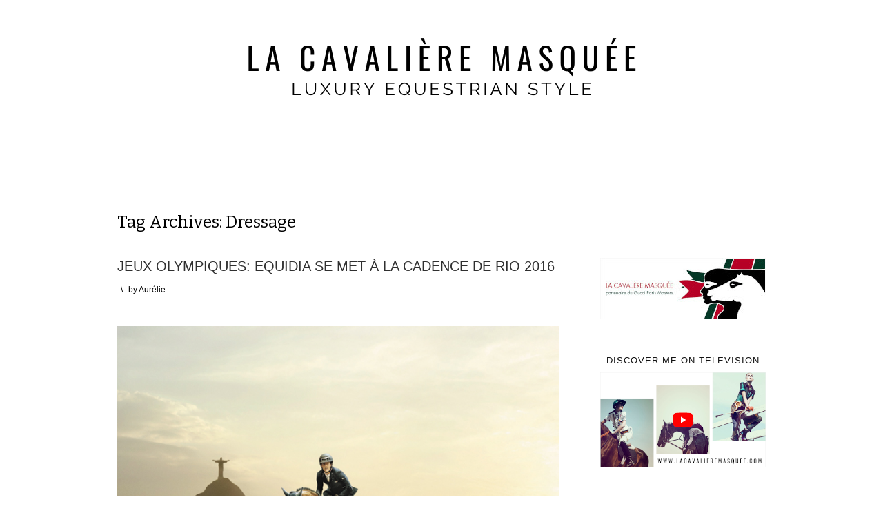

--- FILE ---
content_type: text/html; charset=UTF-8
request_url: https://www.lacavalieremasquee.com/tag/dressage/
body_size: 12597
content:
<!DOCTYPE html>
<html lang="fr-FR">
<head>
<meta charset="UTF-8">
<meta name="viewport" content="width=device-width, initial-scale=1">
<title>Dressage | La Cavalière masquée</title>
<meta  name="description" content="Horses in Advertising, Culture, Editorials, Fashion, Lifestyle, Photography, Sport... La Cavalière masquée was founded in 2009 by an Equestrian journalist.">
<link rel="profile" href="http://gmpg.org/xfn/11">
<link rel="pingback" href="https://www.lacavalieremasquee.com/xmlrpc.php">

<meta name='robots' content='max-image-preview:large' />
<link rel='dns-prefetch' href='//www.lacavalieremasquee.com' />
<link rel='dns-prefetch' href='//fonts.googleapis.com' />
<link rel="alternate" type="application/rss+xml" title="La Cavalière masquée &raquo; Flux" href="https://www.lacavalieremasquee.com/feed/" />
<link rel="alternate" type="application/rss+xml" title="La Cavalière masquée &raquo; Flux des commentaires" href="https://www.lacavalieremasquee.com/comments/feed/" />
<link rel="alternate" type="application/rss+xml" title="La Cavalière masquée &raquo; Flux de l’étiquette Dressage" href="https://www.lacavalieremasquee.com/tag/dressage/feed/" />
		
	<style id='wp-img-auto-sizes-contain-inline-css' type='text/css'>
img:is([sizes=auto i],[sizes^="auto," i]){contain-intrinsic-size:3000px 1500px}
/*# sourceURL=wp-img-auto-sizes-contain-inline-css */
</style>
<style id='wp-emoji-styles-inline-css' type='text/css'>

	img.wp-smiley, img.emoji {
		display: inline !important;
		border: none !important;
		box-shadow: none !important;
		height: 1em !important;
		width: 1em !important;
		margin: 0 0.07em !important;
		vertical-align: -0.1em !important;
		background: none !important;
		padding: 0 !important;
	}
/*# sourceURL=wp-emoji-styles-inline-css */
</style>
<style id='wp-block-library-inline-css' type='text/css'>
:root{--wp-block-synced-color:#7a00df;--wp-block-synced-color--rgb:122,0,223;--wp-bound-block-color:var(--wp-block-synced-color);--wp-editor-canvas-background:#ddd;--wp-admin-theme-color:#007cba;--wp-admin-theme-color--rgb:0,124,186;--wp-admin-theme-color-darker-10:#006ba1;--wp-admin-theme-color-darker-10--rgb:0,107,160.5;--wp-admin-theme-color-darker-20:#005a87;--wp-admin-theme-color-darker-20--rgb:0,90,135;--wp-admin-border-width-focus:2px}@media (min-resolution:192dpi){:root{--wp-admin-border-width-focus:1.5px}}.wp-element-button{cursor:pointer}:root .has-very-light-gray-background-color{background-color:#eee}:root .has-very-dark-gray-background-color{background-color:#313131}:root .has-very-light-gray-color{color:#eee}:root .has-very-dark-gray-color{color:#313131}:root .has-vivid-green-cyan-to-vivid-cyan-blue-gradient-background{background:linear-gradient(135deg,#00d084,#0693e3)}:root .has-purple-crush-gradient-background{background:linear-gradient(135deg,#34e2e4,#4721fb 50%,#ab1dfe)}:root .has-hazy-dawn-gradient-background{background:linear-gradient(135deg,#faaca8,#dad0ec)}:root .has-subdued-olive-gradient-background{background:linear-gradient(135deg,#fafae1,#67a671)}:root .has-atomic-cream-gradient-background{background:linear-gradient(135deg,#fdd79a,#004a59)}:root .has-nightshade-gradient-background{background:linear-gradient(135deg,#330968,#31cdcf)}:root .has-midnight-gradient-background{background:linear-gradient(135deg,#020381,#2874fc)}:root{--wp--preset--font-size--normal:16px;--wp--preset--font-size--huge:42px}.has-regular-font-size{font-size:1em}.has-larger-font-size{font-size:2.625em}.has-normal-font-size{font-size:var(--wp--preset--font-size--normal)}.has-huge-font-size{font-size:var(--wp--preset--font-size--huge)}.has-text-align-center{text-align:center}.has-text-align-left{text-align:left}.has-text-align-right{text-align:right}.has-fit-text{white-space:nowrap!important}#end-resizable-editor-section{display:none}.aligncenter{clear:both}.items-justified-left{justify-content:flex-start}.items-justified-center{justify-content:center}.items-justified-right{justify-content:flex-end}.items-justified-space-between{justify-content:space-between}.screen-reader-text{border:0;clip-path:inset(50%);height:1px;margin:-1px;overflow:hidden;padding:0;position:absolute;width:1px;word-wrap:normal!important}.screen-reader-text:focus{background-color:#ddd;clip-path:none;color:#444;display:block;font-size:1em;height:auto;left:5px;line-height:normal;padding:15px 23px 14px;text-decoration:none;top:5px;width:auto;z-index:100000}html :where(.has-border-color){border-style:solid}html :where([style*=border-top-color]){border-top-style:solid}html :where([style*=border-right-color]){border-right-style:solid}html :where([style*=border-bottom-color]){border-bottom-style:solid}html :where([style*=border-left-color]){border-left-style:solid}html :where([style*=border-width]){border-style:solid}html :where([style*=border-top-width]){border-top-style:solid}html :where([style*=border-right-width]){border-right-style:solid}html :where([style*=border-bottom-width]){border-bottom-style:solid}html :where([style*=border-left-width]){border-left-style:solid}html :where(img[class*=wp-image-]){height:auto;max-width:100%}:where(figure){margin:0 0 1em}html :where(.is-position-sticky){--wp-admin--admin-bar--position-offset:var(--wp-admin--admin-bar--height,0px)}@media screen and (max-width:600px){html :where(.is-position-sticky){--wp-admin--admin-bar--position-offset:0px}}

/*# sourceURL=wp-block-library-inline-css */
</style><style id='wp-block-video-inline-css' type='text/css'>
.wp-block-video{box-sizing:border-box}.wp-block-video video{height:auto;vertical-align:middle;width:100%}@supports (position:sticky){.wp-block-video [poster]{object-fit:cover}}.wp-block-video.aligncenter{text-align:center}.wp-block-video :where(figcaption){margin-bottom:1em;margin-top:.5em}
/*# sourceURL=https://www.lacavalieremasquee.com/wp-includes/blocks/video/style.min.css */
</style>
<style id='global-styles-inline-css' type='text/css'>
:root{--wp--preset--aspect-ratio--square: 1;--wp--preset--aspect-ratio--4-3: 4/3;--wp--preset--aspect-ratio--3-4: 3/4;--wp--preset--aspect-ratio--3-2: 3/2;--wp--preset--aspect-ratio--2-3: 2/3;--wp--preset--aspect-ratio--16-9: 16/9;--wp--preset--aspect-ratio--9-16: 9/16;--wp--preset--color--black: #000000;--wp--preset--color--cyan-bluish-gray: #abb8c3;--wp--preset--color--white: #ffffff;--wp--preset--color--pale-pink: #f78da7;--wp--preset--color--vivid-red: #cf2e2e;--wp--preset--color--luminous-vivid-orange: #ff6900;--wp--preset--color--luminous-vivid-amber: #fcb900;--wp--preset--color--light-green-cyan: #7bdcb5;--wp--preset--color--vivid-green-cyan: #00d084;--wp--preset--color--pale-cyan-blue: #8ed1fc;--wp--preset--color--vivid-cyan-blue: #0693e3;--wp--preset--color--vivid-purple: #9b51e0;--wp--preset--gradient--vivid-cyan-blue-to-vivid-purple: linear-gradient(135deg,rgb(6,147,227) 0%,rgb(155,81,224) 100%);--wp--preset--gradient--light-green-cyan-to-vivid-green-cyan: linear-gradient(135deg,rgb(122,220,180) 0%,rgb(0,208,130) 100%);--wp--preset--gradient--luminous-vivid-amber-to-luminous-vivid-orange: linear-gradient(135deg,rgb(252,185,0) 0%,rgb(255,105,0) 100%);--wp--preset--gradient--luminous-vivid-orange-to-vivid-red: linear-gradient(135deg,rgb(255,105,0) 0%,rgb(207,46,46) 100%);--wp--preset--gradient--very-light-gray-to-cyan-bluish-gray: linear-gradient(135deg,rgb(238,238,238) 0%,rgb(169,184,195) 100%);--wp--preset--gradient--cool-to-warm-spectrum: linear-gradient(135deg,rgb(74,234,220) 0%,rgb(151,120,209) 20%,rgb(207,42,186) 40%,rgb(238,44,130) 60%,rgb(251,105,98) 80%,rgb(254,248,76) 100%);--wp--preset--gradient--blush-light-purple: linear-gradient(135deg,rgb(255,206,236) 0%,rgb(152,150,240) 100%);--wp--preset--gradient--blush-bordeaux: linear-gradient(135deg,rgb(254,205,165) 0%,rgb(254,45,45) 50%,rgb(107,0,62) 100%);--wp--preset--gradient--luminous-dusk: linear-gradient(135deg,rgb(255,203,112) 0%,rgb(199,81,192) 50%,rgb(65,88,208) 100%);--wp--preset--gradient--pale-ocean: linear-gradient(135deg,rgb(255,245,203) 0%,rgb(182,227,212) 50%,rgb(51,167,181) 100%);--wp--preset--gradient--electric-grass: linear-gradient(135deg,rgb(202,248,128) 0%,rgb(113,206,126) 100%);--wp--preset--gradient--midnight: linear-gradient(135deg,rgb(2,3,129) 0%,rgb(40,116,252) 100%);--wp--preset--font-size--small: 13px;--wp--preset--font-size--medium: 20px;--wp--preset--font-size--large: 36px;--wp--preset--font-size--x-large: 42px;--wp--preset--spacing--20: 0.44rem;--wp--preset--spacing--30: 0.67rem;--wp--preset--spacing--40: 1rem;--wp--preset--spacing--50: 1.5rem;--wp--preset--spacing--60: 2.25rem;--wp--preset--spacing--70: 3.38rem;--wp--preset--spacing--80: 5.06rem;--wp--preset--shadow--natural: 6px 6px 9px rgba(0, 0, 0, 0.2);--wp--preset--shadow--deep: 12px 12px 50px rgba(0, 0, 0, 0.4);--wp--preset--shadow--sharp: 6px 6px 0px rgba(0, 0, 0, 0.2);--wp--preset--shadow--outlined: 6px 6px 0px -3px rgb(255, 255, 255), 6px 6px rgb(0, 0, 0);--wp--preset--shadow--crisp: 6px 6px 0px rgb(0, 0, 0);}:where(.is-layout-flex){gap: 0.5em;}:where(.is-layout-grid){gap: 0.5em;}body .is-layout-flex{display: flex;}.is-layout-flex{flex-wrap: wrap;align-items: center;}.is-layout-flex > :is(*, div){margin: 0;}body .is-layout-grid{display: grid;}.is-layout-grid > :is(*, div){margin: 0;}:where(.wp-block-columns.is-layout-flex){gap: 2em;}:where(.wp-block-columns.is-layout-grid){gap: 2em;}:where(.wp-block-post-template.is-layout-flex){gap: 1.25em;}:where(.wp-block-post-template.is-layout-grid){gap: 1.25em;}.has-black-color{color: var(--wp--preset--color--black) !important;}.has-cyan-bluish-gray-color{color: var(--wp--preset--color--cyan-bluish-gray) !important;}.has-white-color{color: var(--wp--preset--color--white) !important;}.has-pale-pink-color{color: var(--wp--preset--color--pale-pink) !important;}.has-vivid-red-color{color: var(--wp--preset--color--vivid-red) !important;}.has-luminous-vivid-orange-color{color: var(--wp--preset--color--luminous-vivid-orange) !important;}.has-luminous-vivid-amber-color{color: var(--wp--preset--color--luminous-vivid-amber) !important;}.has-light-green-cyan-color{color: var(--wp--preset--color--light-green-cyan) !important;}.has-vivid-green-cyan-color{color: var(--wp--preset--color--vivid-green-cyan) !important;}.has-pale-cyan-blue-color{color: var(--wp--preset--color--pale-cyan-blue) !important;}.has-vivid-cyan-blue-color{color: var(--wp--preset--color--vivid-cyan-blue) !important;}.has-vivid-purple-color{color: var(--wp--preset--color--vivid-purple) !important;}.has-black-background-color{background-color: var(--wp--preset--color--black) !important;}.has-cyan-bluish-gray-background-color{background-color: var(--wp--preset--color--cyan-bluish-gray) !important;}.has-white-background-color{background-color: var(--wp--preset--color--white) !important;}.has-pale-pink-background-color{background-color: var(--wp--preset--color--pale-pink) !important;}.has-vivid-red-background-color{background-color: var(--wp--preset--color--vivid-red) !important;}.has-luminous-vivid-orange-background-color{background-color: var(--wp--preset--color--luminous-vivid-orange) !important;}.has-luminous-vivid-amber-background-color{background-color: var(--wp--preset--color--luminous-vivid-amber) !important;}.has-light-green-cyan-background-color{background-color: var(--wp--preset--color--light-green-cyan) !important;}.has-vivid-green-cyan-background-color{background-color: var(--wp--preset--color--vivid-green-cyan) !important;}.has-pale-cyan-blue-background-color{background-color: var(--wp--preset--color--pale-cyan-blue) !important;}.has-vivid-cyan-blue-background-color{background-color: var(--wp--preset--color--vivid-cyan-blue) !important;}.has-vivid-purple-background-color{background-color: var(--wp--preset--color--vivid-purple) !important;}.has-black-border-color{border-color: var(--wp--preset--color--black) !important;}.has-cyan-bluish-gray-border-color{border-color: var(--wp--preset--color--cyan-bluish-gray) !important;}.has-white-border-color{border-color: var(--wp--preset--color--white) !important;}.has-pale-pink-border-color{border-color: var(--wp--preset--color--pale-pink) !important;}.has-vivid-red-border-color{border-color: var(--wp--preset--color--vivid-red) !important;}.has-luminous-vivid-orange-border-color{border-color: var(--wp--preset--color--luminous-vivid-orange) !important;}.has-luminous-vivid-amber-border-color{border-color: var(--wp--preset--color--luminous-vivid-amber) !important;}.has-light-green-cyan-border-color{border-color: var(--wp--preset--color--light-green-cyan) !important;}.has-vivid-green-cyan-border-color{border-color: var(--wp--preset--color--vivid-green-cyan) !important;}.has-pale-cyan-blue-border-color{border-color: var(--wp--preset--color--pale-cyan-blue) !important;}.has-vivid-cyan-blue-border-color{border-color: var(--wp--preset--color--vivid-cyan-blue) !important;}.has-vivid-purple-border-color{border-color: var(--wp--preset--color--vivid-purple) !important;}.has-vivid-cyan-blue-to-vivid-purple-gradient-background{background: var(--wp--preset--gradient--vivid-cyan-blue-to-vivid-purple) !important;}.has-light-green-cyan-to-vivid-green-cyan-gradient-background{background: var(--wp--preset--gradient--light-green-cyan-to-vivid-green-cyan) !important;}.has-luminous-vivid-amber-to-luminous-vivid-orange-gradient-background{background: var(--wp--preset--gradient--luminous-vivid-amber-to-luminous-vivid-orange) !important;}.has-luminous-vivid-orange-to-vivid-red-gradient-background{background: var(--wp--preset--gradient--luminous-vivid-orange-to-vivid-red) !important;}.has-very-light-gray-to-cyan-bluish-gray-gradient-background{background: var(--wp--preset--gradient--very-light-gray-to-cyan-bluish-gray) !important;}.has-cool-to-warm-spectrum-gradient-background{background: var(--wp--preset--gradient--cool-to-warm-spectrum) !important;}.has-blush-light-purple-gradient-background{background: var(--wp--preset--gradient--blush-light-purple) !important;}.has-blush-bordeaux-gradient-background{background: var(--wp--preset--gradient--blush-bordeaux) !important;}.has-luminous-dusk-gradient-background{background: var(--wp--preset--gradient--luminous-dusk) !important;}.has-pale-ocean-gradient-background{background: var(--wp--preset--gradient--pale-ocean) !important;}.has-electric-grass-gradient-background{background: var(--wp--preset--gradient--electric-grass) !important;}.has-midnight-gradient-background{background: var(--wp--preset--gradient--midnight) !important;}.has-small-font-size{font-size: var(--wp--preset--font-size--small) !important;}.has-medium-font-size{font-size: var(--wp--preset--font-size--medium) !important;}.has-large-font-size{font-size: var(--wp--preset--font-size--large) !important;}.has-x-large-font-size{font-size: var(--wp--preset--font-size--x-large) !important;}
/*# sourceURL=global-styles-inline-css */
</style>

<style id='classic-theme-styles-inline-css' type='text/css'>
/*! This file is auto-generated */
.wp-block-button__link{color:#fff;background-color:#32373c;border-radius:9999px;box-shadow:none;text-decoration:none;padding:calc(.667em + 2px) calc(1.333em + 2px);font-size:1.125em}.wp-block-file__button{background:#32373c;color:#fff;text-decoration:none}
/*# sourceURL=/wp-includes/css/classic-themes.min.css */
</style>
<link rel='stylesheet' id='prana-css-960-css' href='https://www.lacavalieremasquee.com/wp-content/themes/prana/lib/css/960.css?ver=6.9' type='text/css' media='all' />
<link rel='stylesheet' id='prana-css-style-css' href='https://www.lacavalieremasquee.com/wp-content/themes/prana/style.css?ver=6.9' type='text/css' media='all' />
<link rel='stylesheet' id='prana-google-fonts-css' href='https://fonts.googleapis.com/css?family=Open+Sans%7CBitter&#038;ver=6.9' type='text/css' media='all' />
<link rel='stylesheet' id='wp-paginate-css' href='https://www.lacavalieremasquee.com/wp-content/plugins/wp-paginate/css/wp-paginate.css?ver=2.2.4' type='text/css' media='screen' />
<script type="text/javascript" src="https://www.lacavalieremasquee.com/wp-includes/js/jquery/jquery.min.js?ver=3.7.1" id="jquery-core-js"></script>
<script type="text/javascript" src="https://www.lacavalieremasquee.com/wp-includes/js/jquery/jquery-migrate.min.js?ver=3.4.1" id="jquery-migrate-js"></script>
<link rel="https://api.w.org/" href="https://www.lacavalieremasquee.com/wp-json/" /><link rel="alternate" title="JSON" type="application/json" href="https://www.lacavalieremasquee.com/wp-json/wp/v2/tags/3019" /><link rel="EditURI" type="application/rsd+xml" title="RSD" href="https://www.lacavalieremasquee.com/xmlrpc.php?rsd" />
<meta name="generator" content="WordPress 6.9" />
<link rel='stylesheet' id='youtuber-css' href='https://www.lacavalieremasquee.com/wp-content/plugins/youtuber/css/youtuber.css?ver=1.1' type='text/css' media='all' />
<link rel="icon" href="https://www.lacavalieremasquee.com/wp-content/uploads/2020/01/favicon.ico" sizes="32x32" />
<link rel="icon" href="https://www.lacavalieremasquee.com/wp-content/uploads/2020/01/favicon.ico" sizes="192x192" />
<link rel="apple-touch-icon" href="https://www.lacavalieremasquee.com/wp-content/uploads/2020/01/favicon.ico" />
<meta name="msapplication-TileImage" content="https://www.lacavalieremasquee.com/wp-content/uploads/2020/01/favicon.ico" />
		<style type="text/css" id="wp-custom-css">
			body {
	font-family: BrandonTextWeb,HelveticaNeue-Light,"Helvetica Neue Light","Helvetica Neue",Helvetica,Arial,"Lucida Grande",sans-serif;
	font-size: 15px;
	color: #000000;
	text-align: justify;
	line-height: 25px;
}

p { 
	line-height: 23px;
	margin: 0 0 21px 0;
}

a,
a:visited {
    color: #000000;
}
 
a:hover,
a:focus {
    color: #cccccc;
}

.container_header_top {
    padding-top: 50px;
    padding-bottom: 100px;
}
 
#header {
  margin-bottom: 60px;
}

#headimg #logo-text {margin: 0 0;}
 
#headimg #logo-text .site-name  {
    font-family: 'Times New Roman', 'Bitter', serif;
    font-size: 40px;
    text-align:center;
    text-transform: uppercase;
    color: #000000;
    padding-bottom: 10px;
}
 
#headimg #logo-text .site-name a {
  color: #000000;
	text-decoration: none;
}

#headimg #logo-text .site-description {
    text-align:center;
    text-transform: uppercase;
}

#nav {
		border-top: 0px;
    border-bottom: 0px;
}

.menu {display:none;}

.container_12 .grid_9,
.container_16 .grid_12 {
  width: 640px;
}

h1.entry-title,
h2.entry-title {
	margin-bottom:10px;
	text-align: left;
	font-family: 'Trade Gothic LT Std Bold Condensed', 'Trade Gothic LT Std Regular', arial;
	font-size: 20px;
	text-transform: uppercase;
}

h1, h2, h3, h4, h5, h6 {color: #000000;}

h1 a, h2 a, h3 a, h4 a, h5 a, h6 a {font-weight: inherit; text-decoration: none;}

h2 {     
    font-family: 'Open Sans', sans-serif;
	font-family: BrandonTextWeb,HelveticaNeue-Light,"Helvetica Neue Light","Helvetica Neue",Helvetica,Arial,"Lucida Grande",sans-serif;
    letter-spacing: 0px;       
    margin-bottom: 10px;
}
 
h3 {
	font-family: BrandonTextWeb,HelveticaNeue-Light,"Helvetica Neue Light","Helvetica Neue",Helvetica,Arial,"Lucida Grande",sans-serif;
    line-height: 0px;
    margin-top: 30px;
    margin-bottom: 20px;   
}

ins {background: #000000;}

img.aligncenter,
img.centered {
	margin: 20px auto 20px auto;
}

a,
a:visited {
    color: #000000;
    text-decoration: underline;
}
 
a:hover,
a:focus {color: #000000;}

table {
    width: 100%;
    margin: auto;
    border-collapse: collapse;
}

thead, th {
    color: #fff;
    background: #000000;
    text-align: left;
}

td, th { 
	padding: auto;
	border: 0px;
}

label {display:none;}

button,
input[type="submit"],
input[type="reset"],
input[type="button"] {   
    background-color: #000000;   
    border: 1px solid #000000;
}

button:hover,
input[type="submit"]:hover,
input[type="reset"]:hover,
input[type="button"]:hover,
button:active,
input[type="submit"]:active,
input[type="reset"]:active,
input[type="button"]:active {
    background-color: #cccccc;
    border: 1px solid #cccccc;
}


.type-post,
.type-page {
		padding: 0px;
		border: 0px;
		margin: 0 0 40px 0;}

.entry-title  {
    font-family: 'Open Sans', sans-serif;
    letter-spacing: 0px; 
    margin: 0px;
    padding: 0px;
    border-bottom: 0px;
}

.entry-title a:focus,
.entry-title a:hover {color: #2f2f2f;
}

.entry-meta {
	font-family: BrandonTextWeb,HelveticaNeue-Light,"Helvetica Neue Light","Helvetica Neue",Helvetica,Arial,"Lucida Grande",sans-serif;
	margin: 10px 0 20px 0;
	text-transform: none;
	font-size: 12px;
	color: #000;}

.entry-meta a {
	color: #000;}

.entry-meta-bottom {margin: 50px 0 25px 0;}

.entry-meta a:hover,
.entry-meta a:focus {color: #000000;}

.entry-meta-featured {color: #000000;}

.entry-meta-sep {color: #000;}

/* trucs à moi */
.entry-meta a,
.entry-meta-bottom a,
	#loop-nav-numeric a,
	#author-link a {
  text-decoration:none;
}

.cat-links a,
.cat-links a:visited,
.tag-links a,
.tag-links a:visited {
    color: #000000;
}
 
.cat-links a:hover,
.cat-links a:focus,
.tag-links a:hover,
.tag-links a:focus {
    color: #cccccc;
}

.loop-meta-title {color: #000000;}

blockquote {
	font-size: 13px;
	letter-spacing: 1px;
	display: block;
}

/* Author */
#author-info {
	border-bottom: 0px;
  margin-top:100px;
text-align: center;
}

#author-avatar-inside {
	text-align: center;
	width: 640px;
	margin-bottom: 15px;
}

#author-description h3 {
	font-family: BrandonTextWeb,HelveticaNeue-Light,"Helvetica Neue Light","Helvetica Neue",Helvetica,Arial,"Lucida Grande",sans-serif;
	text-transform: uppercase;
	font-size: 15px;
		width: 640px;
	margin: 0 0 15px 0;
}

#author-description .container_16 .grid_9 {
    width: 640px;
}

.container_16 .grid_9 {
    width: 640px;
}

#author-description p {
		width: 400px;
		font-size: 14px;
	margin: 0 auto 20px auto;
}

#author-link {
		width: 640px;
}

.container_16 .grid_6 {
  width: 310px;
}

p.nocomments {
  display: none;
}

/* SIDEBAR */

#sidebar {
	text-align:left;
	margin-left:40px;
}

#sidebar a:hover,
#sidebar a:focus {
	color: #CCCCCC;
}

/* WIDGET */

.widget {
    width: 100%;
	  width: 240px;
    font-size: 13px;
    margin-bottom: 20px;
}
 
/*
.widget .widget-wrap {
    word-wrap: break-word;
    overflow: hidden;
}
*/

.widget ul li,
.widget ol li {
    margin: 0 0 5px 0;
    padding: 0px 0;
}
 
.widget ul ul li,
.widget ol ol li {
    /*margin: 5px 0 5px 10px;*/
    margin: 0 0 0 0;
    padding-bottom: 0px;
}
 
.widget .widget-title {
    font-size: 13px;
    font-family: "Libre Franklin", "Helvetica Neue", helvetica, arial, sans-serif;
	letter-spacing: 1px;
		color: #121212;
    margin-bottom:7px;
	text-align:center;
}

select {
	width: 100%;
}

/* FOOTER */

#footer {
	font-size: 14px;
	text-align:center;
}

video {
	margin: 0 0 23px 0;
	padding: 0 0 23px 0;
}		</style>
		</head>

<body class="archive tag tag-dressage tag-3019 wp-theme-prana">
<div class="wrapper">  
  
  <header id="header" class="site-header" role="banner">
      
      <div class="container_16 container_header_top clearfix">
        <div class="grid_16">
		  <div id="headimg">

    
  <div id="logo-image">
    <a href="https://www.lacavalieremasquee.com/"><img src="https://www.lacavalieremasquee.com/wp-content/uploads/2020/01/la-cavaliere-masquee.png" width="940" height="100" alt="La Cavalière masquée" /></a>
  </div><!-- end of #logo -->
  
  
</div>        </div>
      </div>
      
      
      <div class="container_16 clearfix">
        <div class="grid_16">
          <nav id="nav" class="main-navigation" role="navigation">
            <div class="menu clearfix"><ul><li class="page_item page-item-2"><a href="https://www.lacavalieremasquee.com/about-contact/">About &#x1f1ec;&#x1f1e7; &#x1f1ee;&#x1f1f9; &#x1f1eb;&#x1f1f7;</a></li><li class="page_item page-item-24888"><a href="https://www.lacavalieremasquee.com/my-equestrian-work/">International Journalist &#038; Photographer</a></li><li class="page_item page-item-16501"><a href="https://www.lacavalieremasquee.com/my-equestrian-appointments/">Equestrian appointments</a></li><li class="page_item page-item-18638"><a href="https://www.lacavalieremasquee.com/astley-cheval-culture-award/">2009. Astley Cheval Culture Award</a></li><li class="page_item page-item-46042"><a href="https://www.lacavalieremasquee.com/2012-equidia-tv-la-culturelle/">2012. Equidia TV : La Culturelle</a></li><li class="page_item page-item-20218"><a href="https://www.lacavalieremasquee.com/saut-hermes-exclusive-for-la-cavaliere-masquee/">2012. Saut Hermès : Exclusive video</a></li><li class="page_item page-item-40705"><a href="https://www.lacavalieremasquee.com/2012-trotting-race/">2012. LeTrot : Grand Prix des Entreprises</a></li><li class="page_item page-item-22210"><a href="https://www.lacavalieremasquee.com/gucci-paris-masters-by-la-cavaliere-masquee/">2012. Partner of the Gucci Paris Masters</a></li><li class="page_item page-item-40707"><a href="https://www.lacavalieremasquee.com/2013-hermes-cavale/">2013. Hermès Cavale</a></li><li class="page_item page-item-29910"><a href="https://www.lacavalieremasquee.com/equestrian-social-media-awards-2014/">2014. Equestrian Social Media Awards</a></li><li class="page_item page-item-40713"><a href="https://www.lacavalieremasquee.com/2015-paris-horse-show/">2015. Paris Horse Show</a></li><li class="page_item page-item-41264"><a href="https://www.lacavalieremasquee.com/2018-equitrense-vario/">2018. Cheval Ami : Equitrense® Vario</a></li><li class="page_item page-item-45805"><a href="https://www.lacavalieremasquee.com/2022-ac-milan-campioni-ditalia/">2022. [Extra] AC Milan Campioni d&rsquo;Italia</a></li></ul></div>          </nav>
        </div>
      </div>
  
  </header>

<div class="container_16 clearfix">
  <div class="grid_16">
    <div id="loop-meta">
      <h1 class="loop-meta-title">Tag Archives: <span>Dressage</span></h1>
      <div class="loop-meta-description"></div>
    </div>
  </div>
</div> <!-- end .container_16 -->

  
<div class="container_16 clearfix">
  
  <div class="grid_12">
    <main id="content" class="site-main" role="main">

	        
                
          <article id="post-37694" class="post-37694 post type-post status-publish format-standard hentry category-horses-events tag-maskedhorse tag-caballo tag-caballos tag-cavalli tag-cavallo tag-cheval tag-chevaux tag-complet tag-csi tag-dressage tag-equestre tag-equestrian tag-equidia tag-equidia-life tag-equitation tag-federation-equestre-internationale tag-fei tag-horse tag-horses tag-jeux-olympiques tag-jeux-olympiques-de-rio tag-jumping tag-la-cavaliere-masquee tag-masked-horse tag-poney tag-pony tag-rio-2016 tag-saut-dobstacles">

<h2 class="entry-title"><a href="https://www.lacavalieremasquee.com/jeux-olympiques-equidia-se-met-a-la-cadence-de-rio-2016/" title="Permalink to Jeux Olympiques: Equidia se met à la cadence de Rio 2016" rel="bookmark">Jeux Olympiques: Equidia se met à la cadence de Rio 2016</a></h2>

<div class="entry-meta"><span class="entry-meta-sep"> \ </span><span class="entry-author author vcard">by <a href="https://www.lacavalieremasquee.com/author/admin/" title="by Aurélie" rel="author"><span class="entry-author-name fn">Aurélie</span></a></span></div>

	
<div class="entry-content clearfix">
<p><img fetchpriority="high" decoding="async" class="alignleft size-full wp-image-37697" src="https://www.lacavalieremasquee.com/wp-content/uploads/2016/08/equidia-jeux-olympiques-rio-2016.jpg" alt="www.lacavalieremasquee.com | Jeux Olympiques : Equidia se met à la cadence de Rio 2016" width="700" height="636" /></p>
<p>Du 5 au 19 août, <strong>Equidia Life</strong> met en place un dispositif exceptionnel pour faire vivre en direct et en intégralité <strong>toutes les épreuves équestres des Jeux Olympiques de Rio.</strong></p>
<p style="text-align: center;"><strong>15 jours de compétitions / 60 heures de direct</strong></p>
<p><strong>Trois rendez-vous quotidiens :</strong></p>
<p><strong>1. Toutes les compétitions</strong> en direct de 15h à 21h.<br />
<strong>2. « Rio 2016 &#8211; Les infos » :</strong> journal récapitulatif de la journée, en direct tous les soirs après chaque compétition.<br />
<strong>3. « Rio 2016 &#8211; Le Grand Soir » :</strong> magazine de 52 minutes qui ponctuera les moments forts des compétitions.</p>
<ul>
<li>Vendredi 5 août : présentation générale</li>
<li>Mardi 9 août : médailles concours complet</li>
<li>Lundi 15 août : médailles dressage</li>
<li>Vendredi 19 août : médailles CSO &amp; bilan</li>
</ul>
<p>La chaîne du cheval met à la disposition de ses spectateurs des contenus originaux disponibles sur les réseaux sociaux et sur un <a href="http://www.equidia.fr/rio2016/" target="_blank" rel="noopener noreferrer">mini-site 100% J.O.</a> avec :</p>
<ul>
<li>Un espace 100% Equipe de France</li>
<li>Tous les parcours des Français consultables gratuitement en Replay</li>
<li>L&rsquo;intégralité des épreuves diffusées en direct et à la demande</li>
<li>Les news, statistiques, animations, infographies interactives</li>
</ul>
</div>


<div class="entry-meta-bottom">
<span class="cat-links"><span class="entry-utility-prep entry-utility-prep-cat-links">Posted in:</span> <a href="https://www.lacavalieremasquee.com/category/horses-events/" rel="category tag">Events</a></span><span class="entry-meta-sep"> \ </span><span class="tag-links"><span class="entry-utility-prep entry-utility-prep-tag-links">Tagged:</span> <a href="https://www.lacavalieremasquee.com/tag/maskedhorse/" rel="tag">@MaskedHorse</a>, <a href="https://www.lacavalieremasquee.com/tag/caballo/" rel="tag">Caballo</a>, <a href="https://www.lacavalieremasquee.com/tag/caballos/" rel="tag">Caballos</a>, <a href="https://www.lacavalieremasquee.com/tag/cavalli/" rel="tag">Cavalli</a>, <a href="https://www.lacavalieremasquee.com/tag/cavallo/" rel="tag">Cavallo</a>, <a href="https://www.lacavalieremasquee.com/tag/cheval/" rel="tag">Cheval</a>, <a href="https://www.lacavalieremasquee.com/tag/chevaux/" rel="tag">Chevaux</a>, <a href="https://www.lacavalieremasquee.com/tag/complet/" rel="tag">Complet</a>, <a href="https://www.lacavalieremasquee.com/tag/csi/" rel="tag">CSI</a>, <a href="https://www.lacavalieremasquee.com/tag/dressage/" rel="tag">Dressage</a>, <a href="https://www.lacavalieremasquee.com/tag/equestre/" rel="tag">Equestre</a>, <a href="https://www.lacavalieremasquee.com/tag/equestrian/" rel="tag">Equestrian</a>, <a href="https://www.lacavalieremasquee.com/tag/equidia/" rel="tag">Equidia</a>, <a href="https://www.lacavalieremasquee.com/tag/equidia-life/" rel="tag">Equidia Life</a>, <a href="https://www.lacavalieremasquee.com/tag/equitation/" rel="tag">Équitation</a>, <a href="https://www.lacavalieremasquee.com/tag/federation-equestre-internationale/" rel="tag">Fédération Equestre Internationale</a>, <a href="https://www.lacavalieremasquee.com/tag/fei/" rel="tag">FEI</a>, <a href="https://www.lacavalieremasquee.com/tag/horse/" rel="tag">Horse</a>, <a href="https://www.lacavalieremasquee.com/tag/horses/" rel="tag">Horses</a>, <a href="https://www.lacavalieremasquee.com/tag/jeux-olympiques/" rel="tag">Jeux Olympiques</a>, <a href="https://www.lacavalieremasquee.com/tag/jeux-olympiques-de-rio/" rel="tag">Jeux Olympiques de Rio</a>, <a href="https://www.lacavalieremasquee.com/tag/jumping/" rel="tag">Jumping</a>, <a href="https://www.lacavalieremasquee.com/tag/la-cavaliere-masquee/" rel="tag">La Cavalière masquée</a>, <a href="https://www.lacavalieremasquee.com/tag/masked-horse/" rel="tag">Masked Horse</a>, <a href="https://www.lacavalieremasquee.com/tag/poney/" rel="tag">Poney</a>, <a href="https://www.lacavalieremasquee.com/tag/pony/" rel="tag">Pony</a>, <a href="https://www.lacavalieremasquee.com/tag/rio-2016/" rel="tag">Rio 2016</a>, <a href="https://www.lacavalieremasquee.com/tag/saut-dobstacles/" rel="tag">Saut d'obstacles</a></span></div>
</article>        
              
            
      <div id="loop-nav-numeric" class="nav-numeric">
  <h3 class="assistive-text">Post Navigation</h3>
  <span aria-current="page" class="page-numbers current">1</span>
<a class="page-numbers" href="https://www.lacavalieremasquee.com/tag/dressage/page/2/">2</a>
<a class="page-numbers" href="https://www.lacavalieremasquee.com/tag/dressage/page/3/">3</a>
<span class="page-numbers dots">…</span>
<a class="page-numbers" href="https://www.lacavalieremasquee.com/tag/dressage/page/5/">5</a>
<a class="next page-numbers" href="https://www.lacavalieremasquee.com/tag/dressage/page/2/">Suivant »</a>  <div class="clear"></div>
</div> <!-- end #loop-nav-numeric -->
    
    </main> <!-- end #content -->
  </div> <!-- end .grid_12 -->
  
  <div class="grid_4">
  <div id="sidebar" class="widget-area" role="complementary">
  
	<aside id="media_image-3" class="widget widget_media_image widget-widget_media_image clearfix"><div class="widget-wrap widget-inside"><a href="http://www.lacavalieremasquee.com/gucci-paris-masters-by-la-cavaliere-masquee/"><img width="240" height="89" src="https://www.lacavalieremasquee.com/wp-content/uploads/2020/06/la_cavaliere_masquee_partner_of_the_gucci_paris_masters.jpg" class="image wp-image-45338  attachment-full size-full" alt="" style="max-width: 100%; height: auto;" decoding="async" loading="lazy" /></a></div></aside><aside id="custom_html-5" class="widget_text widget widget_custom_html widget-widget_custom_html clearfix"><div class="widget_text widget-wrap widget-inside"><h3 class="widget-title">Discover me on television</h3><div class="textwidget custom-html-widget"><a href="https://youtu.be/M7YXSnIlvgY" target="_blank"><img src="http://www.lacavalieremasquee.com/wp-content/uploads/2020/01/lacavalieremasquee-com.png" alt="La Cavalière masquée on TV : Equidia, La Culturelle"></a></div></div></aside><aside id="block-4" class="widget widget_block widget_media_video widget-widget_block widget_media_video clearfix"><div class="widget-wrap widget-inside">
<figure class="wp-block-video"></figure>
</div></aside><aside id="pages-2" class="widget widget_pages widget-widget_pages clearfix"><div class="widget-wrap widget-inside"><h3 class="widget-title">Equestrian stories</h3>
			<ul>
				<li class="page_item page-item-2"><a href="https://www.lacavalieremasquee.com/about-contact/">About &#x1f1ec;&#x1f1e7; &#x1f1ee;&#x1f1f9; &#x1f1eb;&#x1f1f7;</a></li>
<li class="page_item page-item-24888"><a href="https://www.lacavalieremasquee.com/my-equestrian-work/">International Journalist &#038; Photographer</a></li>
<li class="page_item page-item-16501"><a href="https://www.lacavalieremasquee.com/my-equestrian-appointments/">Equestrian appointments</a></li>
<li class="page_item page-item-18638"><a href="https://www.lacavalieremasquee.com/astley-cheval-culture-award/">2009. Astley Cheval Culture Award</a></li>
<li class="page_item page-item-46042"><a href="https://www.lacavalieremasquee.com/2012-equidia-tv-la-culturelle/">2012. Equidia TV : La Culturelle</a></li>
<li class="page_item page-item-20218"><a href="https://www.lacavalieremasquee.com/saut-hermes-exclusive-for-la-cavaliere-masquee/">2012. Saut Hermès : Exclusive video</a></li>
<li class="page_item page-item-40705"><a href="https://www.lacavalieremasquee.com/2012-trotting-race/">2012. LeTrot : Grand Prix des Entreprises</a></li>
<li class="page_item page-item-22210"><a href="https://www.lacavalieremasquee.com/gucci-paris-masters-by-la-cavaliere-masquee/">2012. Partner of the Gucci Paris Masters</a></li>
<li class="page_item page-item-40707"><a href="https://www.lacavalieremasquee.com/2013-hermes-cavale/">2013. Hermès Cavale</a></li>
<li class="page_item page-item-29910"><a href="https://www.lacavalieremasquee.com/equestrian-social-media-awards-2014/">2014. Equestrian Social Media Awards</a></li>
<li class="page_item page-item-40713"><a href="https://www.lacavalieremasquee.com/2015-paris-horse-show/">2015. Paris Horse Show</a></li>
<li class="page_item page-item-41264"><a href="https://www.lacavalieremasquee.com/2018-equitrense-vario/">2018. Cheval Ami : Equitrense® Vario</a></li>
<li class="page_item page-item-45805"><a href="https://www.lacavalieremasquee.com/2022-ac-milan-campioni-ditalia/">2022. [Extra] AC Milan Campioni d&rsquo;Italia</a></li>
			</ul>

			</div></aside><aside id="categories-1954856071" class="widget widget_categories widget-widget_categories clearfix"><div class="widget-wrap widget-inside"><h3 class="widget-title"> Masked Horses</h3><form action="https://www.lacavalieremasquee.com" method="get"><label class="screen-reader-text" for="cat"> Masked Horses</label><select  name='cat' id='cat' class='postform'>
	<option value='-1'>Sélectionner une catégorie</option>
	<option class="level-0" value="33">Advertising</option>
	<option class="level-0" value="3377">Avant-première</option>
	<option class="level-0" value="3759">Behind the scenes</option>
	<option class="level-0" value="5459">Culture</option>
	<option class="level-0" value="3339">Editorial</option>
	<option class="level-0" value="1789">Events</option>
	<option class="level-0" value="2925">Exclusives</option>
	<option class="level-0" value="87">Fashion</option>
	<option class="level-0" value="3934">Not only equestrian</option>
	<option class="level-0" value="68">Photography</option>
	<option class="level-0" value="8">Videos / Animations</option>
	<option class="level-0" value="4294">• Gucci Paris Masters</option>
	<option class="level-0" value="6464">• Saut Hermès</option>
</select>
</form><script type="text/javascript">
/* <![CDATA[ */

( ( dropdownId ) => {
	const dropdown = document.getElementById( dropdownId );
	function onSelectChange() {
		setTimeout( () => {
			if ( 'escape' === dropdown.dataset.lastkey ) {
				return;
			}
			if ( dropdown.value && parseInt( dropdown.value ) > 0 && dropdown instanceof HTMLSelectElement ) {
				dropdown.parentElement.submit();
			}
		}, 250 );
	}
	function onKeyUp( event ) {
		if ( 'Escape' === event.key ) {
			dropdown.dataset.lastkey = 'escape';
		} else {
			delete dropdown.dataset.lastkey;
		}
	}
	function onClick() {
		delete dropdown.dataset.lastkey;
	}
	dropdown.addEventListener( 'keyup', onKeyUp );
	dropdown.addEventListener( 'click', onClick );
	dropdown.addEventListener( 'change', onSelectChange );
})( "cat" );

//# sourceURL=WP_Widget_Categories%3A%3Awidget
/* ]]> */
</script>
</div></aside><aside id="search-2" class="widget widget_search widget-widget_search clearfix"><div class="widget-wrap widget-inside"><div class="search">
  <form method="get" class="searchform" action="https://www.lacavalieremasquee.com/">
    <label for="s" class="assistive-text">Search for:</label>
    <input type="text" class="field" name="s" id="s" value="Search" onfocus="if(this.value==this.defaultValue)this.value='';" onblur="if(this.value=='')this.value=this.defaultValue;" />
    <input type="submit" class="submit" name="submit" id="searchsubmit" value="Search" />
  </form>
</div><!-- end .search --></div></aside><aside id="media_image-4" class="widget widget_media_image widget-widget_media_image clearfix"><div class="widget-wrap widget-inside"><h3 class="widget-title">Ad</h3><a href="https://www.cheval-ami.fr/" target="_blank"><img width="240" height="138" src="https://www.lacavalieremasquee.com/wp-content/uploads/2020/10/ad-cheval-ami.png" class="image wp-image-45474  attachment-full size-full" alt="" style="max-width: 100%; height: auto;" title="Ad" decoding="async" loading="lazy" /></a></div></aside>  
  </div> <!-- end #sidebar -->
</div>  <!-- end .grid_5 -->
</div> <!-- end .container_16 -->
  
<footer id="footer" class="site-footer" role="contentinfo">
<div class="container_16">
<p><a href="https://www.facebook.com/LaCavaliereMasquee" target="_blank" alt="FACEBOOK: LaCavaliereMasquee" title="FACEBOOK: LaCavaliereMasquee"><img src="http://www.lacavalieremasquee.com/wp-content/uploads/2015/06/la-cavaliere-masquee-facebook.png" alt="FACEBOOK: LaCavaliereMasquee"></a> <a href="https://www.twitter.com/maskedhorse" target="_blank" alt="TWITTER: maskedhorse" title="TWITTER: maskedhorse"><img src="http://www.lacavalieremasquee.com/wp-content/uploads/2024/01/la-cavaliere-masquee-twitter.png" alt="TWITTER: maskedhorse"></a> <a href="http://instagram.com/maskedhorse" target="_blank" alt="INSTAGRAM: maskedhorse" title="INSTAGRAM: maskedhorse"><img src="http://www.lacavalieremasquee.com/wp-content/uploads/2015/06/la-cavaliere-masquee-instagram.png" alt="INSTAGRAM: maskedhorse"></a> <a href="https://www.youtube.com/LaCavaliereMasquee/videos" target="_blank" alt="YOUTUBE: LaCavaliereMasquee" title="YOUTUBE: LaCavaliereMasquee"><img src="http://www.lacavalieremasquee.com/wp-content/uploads/2019/01/la-cavaliere-masquee-youtube.png" alt="YOUTUBE: LaCavaliereMasquee"></a> <a href="mailto:lacavalieremasquee@gmail.com" alt="MESSAGE" title="MESSAGE"><img src="http://www.lacavalieremasquee.com/wp-content/uploads/2015/06/la-cavaliere-masquee-contact.png" alt="MESSAGE"></a></p>
<p>Since 2009 © Copyright 2025<br>Milano</p>
</div>
</footer>
</div> <!-- end .wrapper -->
<script type="speculationrules">
{"prefetch":[{"source":"document","where":{"and":[{"href_matches":"/*"},{"not":{"href_matches":["/wp-*.php","/wp-admin/*","/wp-content/uploads/*","/wp-content/*","/wp-content/plugins/*","/wp-content/themes/prana/*","/*\\?(.+)"]}},{"not":{"selector_matches":"a[rel~=\"nofollow\"]"}},{"not":{"selector_matches":".no-prefetch, .no-prefetch a"}}]},"eagerness":"conservative"}]}
</script>
<script type="text/javascript" src="https://www.lacavalieremasquee.com/wp-content/themes/prana/lib/js/superfish/superfish-combine.min.js?ver=1.5.9" id="prana-js-superfish-js"></script>
<script type="text/javascript" src="https://www.lacavalieremasquee.com/wp-content/themes/prana/lib/js/common.js?ver=1.0" id="prana-js-common-js"></script>
<script id="wp-emoji-settings" type="application/json">
{"baseUrl":"https://s.w.org/images/core/emoji/17.0.2/72x72/","ext":".png","svgUrl":"https://s.w.org/images/core/emoji/17.0.2/svg/","svgExt":".svg","source":{"concatemoji":"https://www.lacavalieremasquee.com/wp-includes/js/wp-emoji-release.min.js?ver=6.9"}}
</script>
<script type="module">
/* <![CDATA[ */
/*! This file is auto-generated */
const a=JSON.parse(document.getElementById("wp-emoji-settings").textContent),o=(window._wpemojiSettings=a,"wpEmojiSettingsSupports"),s=["flag","emoji"];function i(e){try{var t={supportTests:e,timestamp:(new Date).valueOf()};sessionStorage.setItem(o,JSON.stringify(t))}catch(e){}}function c(e,t,n){e.clearRect(0,0,e.canvas.width,e.canvas.height),e.fillText(t,0,0);t=new Uint32Array(e.getImageData(0,0,e.canvas.width,e.canvas.height).data);e.clearRect(0,0,e.canvas.width,e.canvas.height),e.fillText(n,0,0);const a=new Uint32Array(e.getImageData(0,0,e.canvas.width,e.canvas.height).data);return t.every((e,t)=>e===a[t])}function p(e,t){e.clearRect(0,0,e.canvas.width,e.canvas.height),e.fillText(t,0,0);var n=e.getImageData(16,16,1,1);for(let e=0;e<n.data.length;e++)if(0!==n.data[e])return!1;return!0}function u(e,t,n,a){switch(t){case"flag":return n(e,"\ud83c\udff3\ufe0f\u200d\u26a7\ufe0f","\ud83c\udff3\ufe0f\u200b\u26a7\ufe0f")?!1:!n(e,"\ud83c\udde8\ud83c\uddf6","\ud83c\udde8\u200b\ud83c\uddf6")&&!n(e,"\ud83c\udff4\udb40\udc67\udb40\udc62\udb40\udc65\udb40\udc6e\udb40\udc67\udb40\udc7f","\ud83c\udff4\u200b\udb40\udc67\u200b\udb40\udc62\u200b\udb40\udc65\u200b\udb40\udc6e\u200b\udb40\udc67\u200b\udb40\udc7f");case"emoji":return!a(e,"\ud83e\u1fac8")}return!1}function f(e,t,n,a){let r;const o=(r="undefined"!=typeof WorkerGlobalScope&&self instanceof WorkerGlobalScope?new OffscreenCanvas(300,150):document.createElement("canvas")).getContext("2d",{willReadFrequently:!0}),s=(o.textBaseline="top",o.font="600 32px Arial",{});return e.forEach(e=>{s[e]=t(o,e,n,a)}),s}function r(e){var t=document.createElement("script");t.src=e,t.defer=!0,document.head.appendChild(t)}a.supports={everything:!0,everythingExceptFlag:!0},new Promise(t=>{let n=function(){try{var e=JSON.parse(sessionStorage.getItem(o));if("object"==typeof e&&"number"==typeof e.timestamp&&(new Date).valueOf()<e.timestamp+604800&&"object"==typeof e.supportTests)return e.supportTests}catch(e){}return null}();if(!n){if("undefined"!=typeof Worker&&"undefined"!=typeof OffscreenCanvas&&"undefined"!=typeof URL&&URL.createObjectURL&&"undefined"!=typeof Blob)try{var e="postMessage("+f.toString()+"("+[JSON.stringify(s),u.toString(),c.toString(),p.toString()].join(",")+"));",a=new Blob([e],{type:"text/javascript"});const r=new Worker(URL.createObjectURL(a),{name:"wpTestEmojiSupports"});return void(r.onmessage=e=>{i(n=e.data),r.terminate(),t(n)})}catch(e){}i(n=f(s,u,c,p))}t(n)}).then(e=>{for(const n in e)a.supports[n]=e[n],a.supports.everything=a.supports.everything&&a.supports[n],"flag"!==n&&(a.supports.everythingExceptFlag=a.supports.everythingExceptFlag&&a.supports[n]);var t;a.supports.everythingExceptFlag=a.supports.everythingExceptFlag&&!a.supports.flag,a.supports.everything||((t=a.source||{}).concatemoji?r(t.concatemoji):t.wpemoji&&t.twemoji&&(r(t.twemoji),r(t.wpemoji)))});
//# sourceURL=https://www.lacavalieremasquee.com/wp-includes/js/wp-emoji-loader.min.js
/* ]]> */
</script>
</body>
</html>